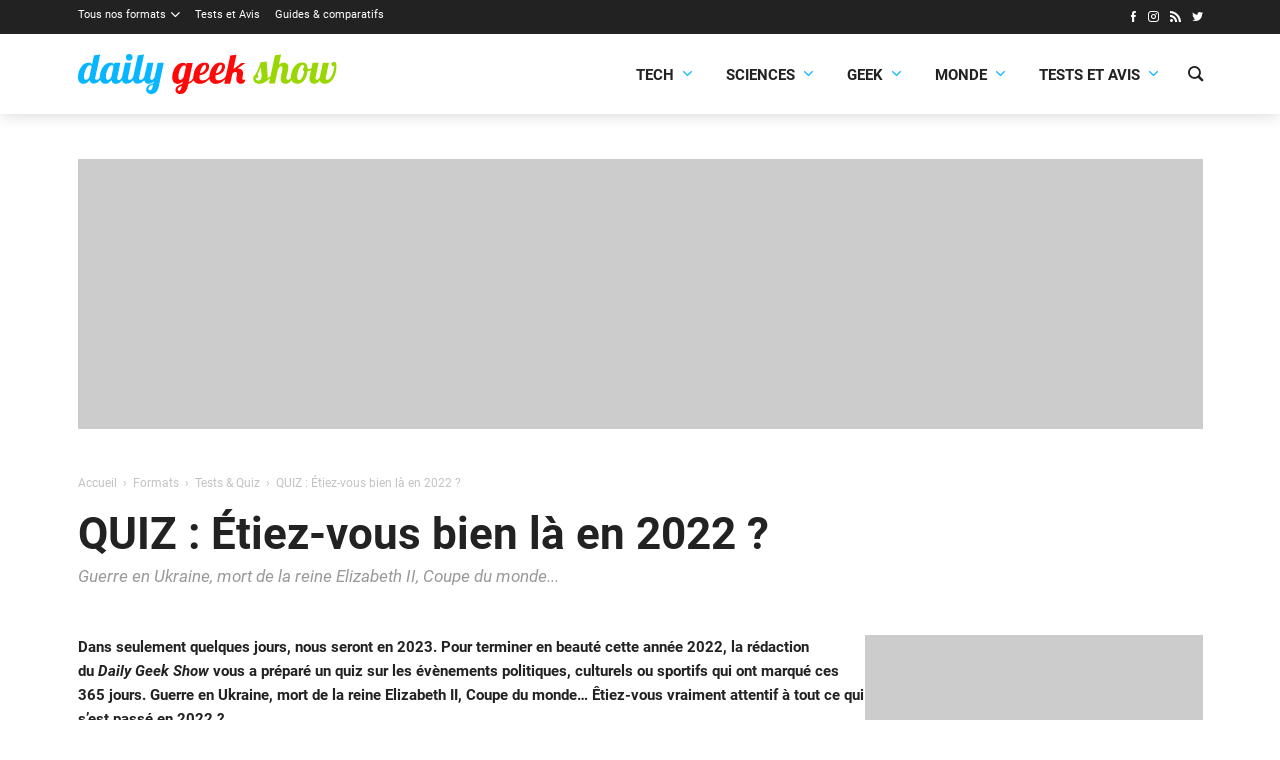

--- FILE ---
content_type: text/html; charset=utf-8
request_url: https://www.google.com/recaptcha/api2/aframe
body_size: 267
content:
<!DOCTYPE HTML><html><head><meta http-equiv="content-type" content="text/html; charset=UTF-8"></head><body><script nonce="9QzxDrwbHE6Zft9fTo8Ltg">/** Anti-fraud and anti-abuse applications only. See google.com/recaptcha */ try{var clients={'sodar':'https://pagead2.googlesyndication.com/pagead/sodar?'};window.addEventListener("message",function(a){try{if(a.source===window.parent){var b=JSON.parse(a.data);var c=clients[b['id']];if(c){var d=document.createElement('img');d.src=c+b['params']+'&rc='+(localStorage.getItem("rc::a")?sessionStorage.getItem("rc::b"):"");window.document.body.appendChild(d);sessionStorage.setItem("rc::e",parseInt(sessionStorage.getItem("rc::e")||0)+1);localStorage.setItem("rc::h",'1768755775291');}}}catch(b){}});window.parent.postMessage("_grecaptcha_ready", "*");}catch(b){}</script></body></html>